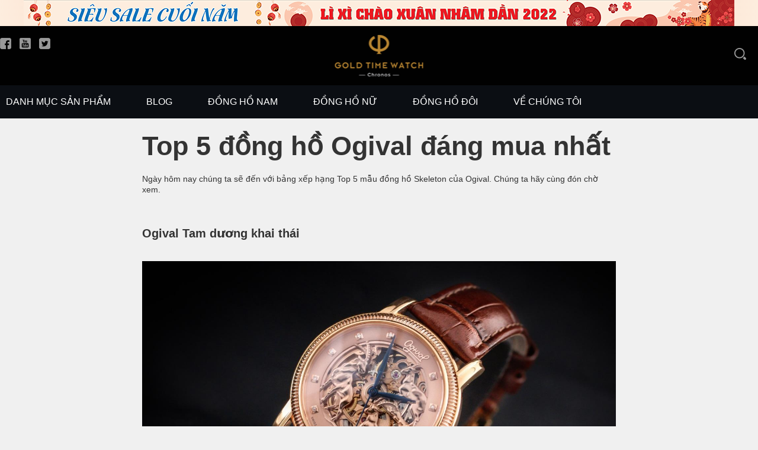

--- FILE ---
content_type: text/html; charset=utf-8
request_url: http://donghogoldtime.vn/blog/top-5-dong-ho-ogival-dang-mua-nhat
body_size: 29616
content:
<!DOCTYPE html>
<html lang="vi">
<head>
<script async src="https://pagead2.googlesyndication.com/pagead/js/adsbygoogle.js?client=ca-pub-5484271805170121"
     crossorigin="anonymous"></script>
    <meta charset="utf-8">
    <meta http-equiv="X-UA-Compatible" content="IE=edge">
    <meta name="viewport" content="width=device-width, initial-scale=1">
    <meta name="format-detection" content="telephone=no">
    <title>Gold Time Watch - Đồng Hồ Nam Nữ Chính Hãng Nhật Bản, Thụy Sĩ</title>
    <meta name="description" content="Chuyên phân phối đồng hồ chính hãng Ogival, Olym Pianus, Olympia Star, Orient, Seiko, Citizen...nam nữ đến từ Nhật Bản, Thụy Sĩ. Liên hệ 097.145.3333. Cam kết chính hãng 100%.">
    <meta name="author" content="goldtime">
    <link rel="icon" href="/Themes/images/favicon.jpg">
    <!--fb graph-->
    <meta property="og:locale" content="vi_VN">
    <meta property="og:site_name" content="Gold Time Watch - Đồng Hồ Nam Nữ Chính Hãng Nhật Bản, Thụy Sĩ">
    <meta property="og:title" content="Gold Time Watch - Đồng Hồ Nam Nữ Chính Hãng Nhật Bản, Thụy Sĩ">
    <meta property="og:type" content="website">
    <meta property="og:description" content="Chuyên phân phối đồng hồ chính hãng Orient, Seiko, Citizen, OP...nam nữ đến từ Nhật Bản, Thụy Sĩ. Liên hệ 097.145.3333. Cam kết chính hãng 100%.">
    <meta property="og:image" content="http://donghogoldtime.vn/Images/images/gold-time.png">
    <!-- Web Fonts
    ================================================== -->
    <link href="https://fonts.googleapis.com/css?family=Lato:300,300i,400,400i,700,700i,900,900i%7COpen+Sans:300,300i,400,400i,700,700i,800,800i" rel="stylesheet">
    <!-- CSS
    ================================================== -->
    <link href="/Themes/css/style.css" rel="stylesheet" />
    <link href="/Themes/css/responsive.css" rel="stylesheet" />
    <link href="https://stackpath.bootstrapcdn.com/font-awesome/4.7.0/css/font-awesome.min.css" rel="stylesheet" />
    <link href="/Themes/css/owl.carousel.min.css" rel="stylesheet" />
    <link href="/Themes/css/product-carousel.css" rel="stylesheet" />
    <!-- Global site tag (gtag.js) - Google Ads: 873719652 -->
<script async src="https://www.googletagmanager.com/gtag/js?id=AW-873719652"></script>
<script>window.dataLayer = window.dataLayer || []; function gtag() { dataLayer.push(arguments); } gtag('js', new Date()); gtag('config', 'AW-873719652');</script>
<!-- Global site tag (gtag.js) - Google Analytics -->
<script async src="https://www.googletagmanager.com/gtag/js?id=UA-117244527-1"></script>
<script>window.dataLayer = window.dataLayer || []; function gtag() { dataLayer.push(arguments); } gtag('js', new Date()); gtag('config', 'UA-117244527-1');</script>
<!-- google web master tool -->
<meta name="google-site-verification" content="IhinEGWd8yyKjzHjSkCzMpdF6_3lAAB0ucssd5k33uE" />
<meta name="facebook-domain-verification" content="ufm860ql5scpjxydef2h25lgfo26sn" />

<!-- Facebook Pixel Code -->
<script>
    !function (f, b, e, v, n, t, s) {
        if (f.fbq) return; n = f.fbq = function () { n.callMethod ? n.callMethod.apply(n, arguments) : n.queue.push(arguments)};
        if (!f._fbq) f._fbq = n; n.push = n; n.loaded = !0; n.version = '2.0';
        n.queue = []; t = b.createElement(e); t.async = !0;
        t.src = v; s = b.getElementsByTagName(e)[0];
        s.parentNode.insertBefore(t, s)
    }(window, document, 'script',
    'https://connect.facebook.net/en_US/fbevents.js');
    fbq('init', '614223256011101');
    fbq('track', 'PageView');
</script>
<noscript>
    <img height="1" width="1" style="display:none"
         src="https://www.facebook.com/tr?id=614223256011101&ev=PageView&noscript=1" />
</noscript>
<!-- End Facebook Pixel Code -->
</head>
<body class="theme-lunar-new-year">
    <div class="banner-media" style="background-image: linear-gradient(to right, #fdedde , #fbc7ae ,#fbc7ae, #fdedde)">
            <div class="media-slider" data-size="1">
                <div class="item visible" data-background-color="#CF1F2F" data-order="1">
                    <a aria-label="slide" data-cate="0" data-place="1295" href="/flashsale">
                        <img src="/Themes/images/features/flashsale-desktop.png" alt="flashsale"/>
                    </a>
                </div>
            </div>
            <style>
                .banner-media {
                    background-color: #CF1F2F;
                }

                .media-slider {
                    display: block;
                }

                .media-slider {
                    height: 44px;
                    position: relative;
                }

                .media-slider {
                    width: 1200px !important;
                    margin: 0 auto;
                }
            </style>
        </div>
    <div id="fb-root"></div>
    <script>
        (function (d, s, id) {
            var js, fjs = d.getElementsByTagName(s)[0];
            if (d.getElementById(id)) return;
            js = d.createElement(s); js.id = id;
            js.src = 'https://connect.facebook.net/vi_VN/sdk.js#xfbml=1&version=v3.0&appId=1009683209126920&autoLogAppEvents=1';
            fjs.parentNode.insertBefore(js, fjs);
        }(document, 'script', 'facebook-jssdk'));</script>
    <div class="header-top"><div class="container"><div class="header-box"><div class="header-top-left"><div class="header-social"> <a class="social-facebook" href="https://www.facebook.com/donghochinhhangtoanquoc/" target="_blank" title="facebook" rel="nofollow"><i class="facebook-square"></i></a> <a class="social-youtube" href="https://www.youtube.com/channel/UCb-1xPPze8z0qEMAHf10NuQ" target="_blank" title="facebook" rel="nofollow"><i class="youtube-square"></i></a> <a class="social-twitter" href="#" target="_blank" title="facebook" rel="nofollow"><i class="twitter-square"></i></a></div></div><div class="logo"> <a href="/"> <img src="http://donghogoldtime.vn/Themes/images/gold-time-watch-logo-2.png" alt="Gold Time Watch - đồng hồ đẳng cấp"> </a></div><div class="view-menu"> <i class="mobile-menu"></i></div><div class="header-top-right"><div class="search-box"> <button class="view-search"></button><form method="get" action="/keywords" class="search-form" style="display: none;"> <input type="text" id="keywords" name="keywords" class="txt-search" value="" autocomplete="off" placeholder="Tìm kiếm sản phẩm..."> <button type="submit" class="button btn-search view-search"></button></form></div></div></div></div></div> <header id="header"><div class="container"> <nav role="navigation" class="menu"><ul><li> <a href="javascript:void(0)">Danh mục sản phẩm</a><ul class="dropdown"><li> <a href="/dong-ho-olym-pianus/">Olym Pianus</a></li><li> <a href="/dong-ho-tissot/">Tissot</a></li><li> <a href="/dong-ho-olympia-star/">Olympia Star</a></li><li> <a href="/dong-ho-ogival/">Ogival</a></li><li> <a href="/dong-ho-bentley/">Bentley</a></li><li> <a href="/dong-ho-frederique-constant/">Frederique Constant</a></li><li> <a href="/dong-ho-orient/">Orient</a></li><li> <a href="/dong-ho-seiko/">Seiko</a></li><li> <a href="/dong-ho-citizen/">Citizen</a></li><li> <a href="/dong-ho-longines/">Longines</a></li><li> <a href="/dong-ho-lotusman/">Lotusman</a></li><li> <a href="/dong-ho-thuy-si/">Đồng hồ Thụy Sĩ</a></li><li> <a href="/dong-ho-reef-tiger/">Reef Tiger</a></li><li> <a href="/dong-ho-sr-watch/">SR Watch</a></li></ul></li><li> <a href="javascript:void(0)">Blog</a><ul class="dropdown"><li> <a href="/blog/kien-thuc-chung">Kiến thức chung</a></li><li> <a href="/blog/tu-van">Tư vấn chọn đồng hồ</a></li><li> <a href="/blog/review">Review</a></li><li> <a href="/blog/sua-chua-bao-hanh">Sửa chữa - Bảo hành</a></li></ul></li><li> <a href="/dong-ho-nam">Đồng Hồ Nam</a></li><li> <a href="/dong-ho-nu">Đồng Hồ Nữ</a></li><li> <a href="/dong-ho-doi">Đồng Hồ Đôi</a></li><li> <a href="/ve-chung-toi">Về chúng tôi</a></li></ul> </nav></div> </header>
<style>
    #header {
        background: #0b0e13;
        position: relative;
    }

    .menu li {
        color: #fff;
        display: block;
        float: left;
        margin-right: 40px;
        padding: 19px 10px;
        position: relative;
        text-decoration: none;
        transition-duration: 0.5s;
    }

        .menu li a {
            color: #fff;
            font-size: 16px;
            text-transform: uppercase;
            font-weight: 500;
        }

    .menu > ul > li > a:before {
        content: " ";
    }

    .menu li:hover {
        background: #f0f0f0;
        cursor: pointer;
    }

        .menu li:hover > a {
            color: #000;
        }

    .menu ul li ul {
        visibility: hidden;
        opacity: 0;
        min-width: 220px;
        position: absolute;
        transition: all 0.5s ease;
        margin-top: 1rem;
        left: 0;
        display: none;
        z-index: 2;
    }

        .menu ul li:hover > ul, .menu ul li ul:hover, .menu ul li ul:focus {
            visibility: visible;
            opacity: 1;
            display: block;
        }

        .menu ul li ul li {
            clear: both;
            width: 100%;
            background: #0b0e13;
        }

    .header-top {
        height: 100px;
        padding: 15px 0;
        background: #010101;
    }

    .header-box {
        position: relative;
    }

    .header-top-left {
        margin-top: 5px;
        float: left;
    }

    .header-social a {
        display: inline-block;
        color: #999;
        font-size: 19px;
        margin-right: 10px;
        transition: 0.5s ease;
        -webkit-transition: 0.5s ease;
        -moz-transition: 0.5s ease;
        -ms-transition: 0.5s ease;
        -o-transition: 0.5s ease;
    }

    .facebook-square {
        content: url(http://donghogoldtime.vn/Themes/images/social/facebook-square.png);
    }

    .youtube-square {
        content: url(http://donghogoldtime.vn/Themes/images/social/youtube-square.png);
    }

    .twitter-square {
        content: url(http://donghogoldtime.vn/Themes/images/social/twitter-square.png);
    }

    .logo {
        position: absolute;
        left: 50%;
        transform: translateX(-50%);
        -webkit-transform: translateX(-50%);
        -moz-transform: translateX(-50%);
        -ms-transform: translateX(-50%);
        -o-transform: translateX(-50%);
    }

    .header-top-right {
        margin-top: 17px;
        float: right;
    }

    .search-box {
        position: relative;
        margin: 5px 20px 0 0;
    }

    .view-search {
        width: 20px;
        height: 20px;
        background: url(http://donghogoldtime.vn/Themes/images/icon-search.png) no-repeat;
        border: none;
    }

    .search-form {
        display: none;
        width: 320px;
        position: absolute;
        top: 100%;
        right: -30px;
        padding: 25px;
        background: #fff;
        z-index: 200;
        box-shadow: 0 0 8px rgba(0,0,0,0.75);
    }

    .txt-search {
        border: 1px solid #0b0e13;
        width: 100%;
        height: 37px;
        padding: 8px 10px;
        border-radius: 0;
    }

    .btn-search {
        font-size: 15px;
        border: none;
        outline: none;
        position: absolute;
        top: 33px;
        right: 33px;
    }
</style>
    




<section>
    <article>
        <h1 class="title">Top 5 đồng hồ Ogival đ&#225;ng mua nhất</h1>
        Ng&agrave;y h&ocirc;m nay ch&uacute;ng ta sẽ đến với bảng xếp hạng Top 5 mẫu đồng hồ Skeleton của Ogival. Ch&uacute;ng ta h&atilde;y c&ugrave;ng đ&oacute;n chờ xem.
<h2><br />
<br />
Ogival Tam dương khai th&aacute;i&nbsp;</h2>
&nbsp;

<div style="text-align:center"><img alt="" src="/Images/images/dong-ho-ogival-tam-duong.jpg" /></div>
<br />
Với số lượng giới hạn 666 chiếc tr&ecirc;n to&agrave;n thế giới . Điều l&agrave;m n&ecirc;n gi&aacute; trị to lớn của em n&oacute; đến từ bức tranh phong thủy được chạm khắc tr&ecirc;n phần mặt. Đ&oacute; l&agrave; h&igrave;nh ảnh 3 ch&uacute; d&ecirc; đang đứng tr&ecirc;n đỉnh n&uacute;i, mỗi con đứng một thế kh&aacute;c nhau v&agrave;o nh&igrave;n về những hướng kh&aacute;c nhau. Trong 12 con gi&aacute;p, d&ecirc; l&agrave; con gi&aacute;p thứ 8 v&agrave; được coi l&agrave; con gi&aacute;p may mắn, biểu tượng cho ph&aacute;t lộc ph&aacute;t t&agrave;i. Bức tranh Tam Dương Khải Th&aacute;i tr&ecirc;n mặt đồng hồ với &yacute; nghĩa Th&aacute;ng Gi&ecirc;ng mở đầu cho sự may mắn, thuận lợi trong cả năm. Trong đ&oacute;, Tam l&agrave; ba c&ograve;n Dương l&agrave; d&ecirc;, Tam Dương gh&eacute;p lại trong tiếng H&aacute;n c&oacute; nghĩa l&agrave; th&aacute;ng Gi&ecirc;ng . Tiếp đ&oacute; chữ Khai nghĩa l&agrave; mở ra, c&ograve;n Th&aacute;i trong Kinh dịch c&oacute; h&agrave;m &yacute; may mắn, thuận lợi, Qua cơn Bĩ cực tới hồi Th&aacute;i Lai, Chắc hẳn c&aacute;c b&aacute;c đ&atilde; từng nghe c&acirc;u n&oacute;i n&agrave;y rồi . V&acirc;ng, một chiếc đồng th&ocirc;i nhưng l&agrave; cả một nghệ thuật chơi chữ
<h2><br />
<br />
Ogival B&aacute;t M&atilde;</h2>
&nbsp;

<div style="text-align:center"><img alt="" src="/Images/images/ogival-bat-ma.jpg" /></div>
<br />
Lần n&agrave;y ,thay v&igrave; 3 con d&ecirc; l&agrave; 8 con ngựa , tiếp tục l&agrave; ph&eacute;p chơi chữ trong văn h&oacute;a phương Đ&ocirc;ng. Phần mặt ch&iacute;nh với bức tranh m&atilde; đ&aacute;o th&agrave;nh c&ocirc;ng l&agrave; điểm nhấn tạo n&ecirc;n sự kh&aacute;c biệt .Trung t&acirc;m của mặt đồng hồ được chạm khắc h&igrave;nh ảnh 8 ch&uacute; ngựa mạnh mẽ, biểu tượng cho sự thăng quan tiến chức, gia tăng tiền t&agrave;i tương &uacute;ng với m&atilde; đ&aacute;o th&agrave;nh c&ocirc;ng. Số 8 cũng l&agrave; một con số tương ứng với ph&aacute;t t&agrave;i ph&aacute;t lộc. V&igrave; vậy c&oacute; thể n&oacute;i chiếc Ogival B&aacute;t M&atilde; n&agrave;y kh&ocirc;ng chỉ đem lại cho chủ nh&acirc;n sự tự tin m&agrave; c&ograve;n hơn thế, đ&oacute; l&agrave; may mắn trong c&ocirc;ng việc, cuộc sống. Phi&ecirc;n bản c&oacute; giới hạn 999 chiếc tr&ecirc;n to&agrave;n thế giới.
<h2>Ogival&nbsp; Độc Long&nbsp;</h2>
&nbsp;

<div style="text-align:center"><img alt="" src="/Images/images/ogival-doc-long.jpg" /></div>
<br />
Phi&ecirc;n bản n&agrave;y c&oacute; giới hạn chỉ 666 chiếc tr&ecirc;n to&agrave;n thế giới, v&agrave;nh v&agrave;ng 18K nguy&ecirc;n khối với 10 hạt kim cương đ&iacute;nh tr&ecirc;n c&aacute;c cọc số. H&igrave;nh tượng độc long chạm khắc tỉ mỉ v&agrave; tinh xảo tr&ecirc;n mặt số biểu trưng cho quyền uy v&agrave; sự thịnh vượng. Rồng vốn l&agrave; linh vật thi&ecirc;ng li&ecirc;ng đối với người d&acirc;n phương Đ&ocirc;ng. Xuất ph&aacute;t từ h&igrave;nh ảnh ấy, Ogival cho ra đời những thiết kế khai th&aacute;c quanh h&igrave;nh tượng n&agrave;y. H&igrave;nh ảnh rồng uốn lượn, được chạm khắc c&ocirc;ng phu, sống động đến kh&ocirc;ng ngờ.&nbsp; Đ&acirc;y l&agrave; sản phẩm ho&agrave;n hảo từ thiết kế đến chất lượng, ph&ugrave; hợp cho vest v&agrave; những trang phục đ&ograve;i hỏi sự chỉn chu.
<h2>Ogival S&oacute;ng Tr&agrave;o&nbsp;</h2>
&nbsp;

<div style="text-align:center"><img alt="" src="/Images/images/ogival-song-trao.jpg" /></div>
<br />
Thiết kế SKELETON kết hợp ho&agrave;n hảo với họa tiết CON S&Oacute;NG c&aacute;ch điệu tr&ecirc;n mặt số gi&uacute;p Ogival &ldquo;S&oacute;ng tr&agrave;o&rdquo; ph&ocirc; diễn to&agrave;n bộ sự tinh xảo, tỉ mỉ của bộ m&aacute;y b&ecirc;n trong. Vượt qua &yacute; nghĩa về mặt thẩm mỹ, cỗ m&aacute;y thời gian n&agrave;y c&ograve;n thể hiện kh&aacute;t vọng của đ&agrave;n &ocirc;ng: phải vươn ra biển lớn để thử th&aacute;ch, thể hiện bản lĩnh với đời.<br />
Ogival S&oacute;ng tr&agrave;o sử dụng cỗ m&aacute;y ưu việt Sellita SW 200! Cỗ m&aacute;y n&agrave;y c&oacute; tới 26 ch&acirc;n k&iacute;nh, đảm bảo độ ch&iacute;nh x&aacute;c cao, cụ thể, sai số của m&aacute;y chỉ khoảng +5/-5s/ng&agrave;y ở c&aacute;c tư thế đặt m&aacute;y kh&aacute;c nhau.<br />
Một chi tiết đ&aacute;ng ch&uacute; &yacute; kh&aacute;c tr&ecirc;n mặt số ch&iacute;nh l&agrave; 5 vi&ecirc;n KIM CƯƠNG lấp l&aacute;nh, ph&ugrave; hoa thay cho cọc số chỉ giờ th&ocirc;ng thường. Tuy nhi&ecirc;n, kim cương chỉ được d&ugrave;ng ở nửa tr&ecirc;n mặt số, nửa dưới ch&iacute;nh l&agrave; chi tiết s&oacute;ng theo đ&uacute;ng tỉ lệ 50:50. Do đ&oacute;, nếu n&oacute;i s&oacute;ng l&agrave; biểu hiện của những kh&aacute;t khao, nỗ lực của đ&agrave;n &ocirc;ng th&igrave; nỗ lực ấy qu&yacute; tựa kim cương.
<h2>Ogival Đại b&agrave;ng</h2>
&nbsp;

<div style="text-align:center"><img alt="" src="/Images/images/ogival-dai-bang.jpg" /></div>
<br />
Đại b&agrave;ng th&igrave; kh&ocirc;ng chỉ l&agrave; linh vật của phương Đ&ocirc;ng m&agrave; c&ograve;n l&agrave; của to&agrave;n Tr&aacute;i Đất. Cụ thể, n&oacute; nằm tr&ecirc;n quốc huy của 18 nước kh&aacute;c nhau tr&ecirc;n thế giới. Nếu như sư tử l&agrave; ch&uacute;a sơn l&acirc;m, c&aacute; mập l&agrave; s&aacute;t thủ của biển khơi th&igrave; lo&agrave;i đại b&agrave;ng từ l&acirc;u cũng được mệnh danh l&agrave; ch&uacute;a tể bầu trời với sức mạnh của m&igrave;nh. Đại b&agrave;ng c&ograve;n được coi l&agrave; vua của kh&ocirc;ng trung v&agrave; sứ giả của vị thần tối cao ,xứng danh ch&uacute;a tể bầu trời. Ogival đại b&agrave;ng độc đ&aacute;o với thiết kế xuy&ecirc;n thấu cho người d&ugrave;ng ngắm nh&igrave;n từng chuyển động của cỗ m&aacute;y b&ecirc;n trong. Sử dụng chất liệu th&eacute;p kh&ocirc;ng gỉ v&agrave; c&ocirc;ng nghệ mạ PVD hiện đại nhất,. Mẫu đồng hồ Ogival cao cấp nam n&agrave;y mang lại sự an t&acirc;m cho người đeo, kh&ocirc;ng lo trầy xước, bong tr&oacute;c, đảm bảo độ bền m&agrave;u từ 5 đến 7 năm.<br />
Được sản xuất số lượng c&oacute; hạn,Ogival chỉ sản xuất 299 chiếc tr&ecirc;n to&agrave;n cầu. R&otilde; r&agrave;ng đ&acirc;y l&agrave; tuyệt t&aacute;c kh&ocirc;ng d&agrave;nh cho số đ&ocirc;ng !
    </article>



    <div class="related">
        <h3 class="titlerelate">Bài viết liên quan</h3>
        <ul class="newsrelate">
            <li>
                <a href="/blog/kha-nang-chong-nuoc-water-resistant-cua-dong-ho-la-gi" class="linkimg">
                    <img src="http://donghogoldtime.vn/Images/images/blog/kien-thuc-chung/kha%20nang%20chong%20nuoc%20water%20resistant%20cua%20dong%20ho%20la%20gi.jpg">
                </a>
                <div>
                    <h3>
                        <a href="/blog/kha-nang-chong-nuoc-water-resistant-cua-dong-ho-la-gi">
                            Ý nghĩa độ chịu nước Water Resistant là gì?
                        </a>
                    </h3>
                </div>
            </li>
            <li>
                <a href="/blog/cach-phong-tranh-va-khu-tu-o-dong-ho-bi-nhiem-tu" class="linkimg">
                    <img src="http://donghogoldtime.vn/Images/images/blog/kien-thuc-chung/hacking%20stop.jpg">
                </a>
                <div>
                    <h3>
                        <a href="/blog/cach-phong-tranh-va-khu-tu-o-dong-ho-bi-nhiem-tu">
                            Cách phòng tránh và khử từ ở đồng hồ bị nhiễm từ
                        </a>
                    </h3>

                </div>
            </li>
            <li>
                <a href="/blog/chon-dong-ho-cho-nguoi-tay-nho" class="linkimg">
                    <img src="http://donghogoldtime.vn/Images/images/blog/tu-van/chon%20dong%20ho%20cho%20nguoi%20tay%20nho.jpg">
                </a>
                <div>
                    <h3>
                        <a href="/blog/chon-dong-ho-cho-nguoi-tay-nho">
                            Chọn đồng hồ phù hợp với cổ tay
                        </a>
                    </h3>

                </div>
            </li>
        </ul>
    </div>
</section>



<style>
    article, .related {
        display: block;
        overflow: hidden;
        width: 800px;
        margin: auto;
    }

    .title {
        display: block;
        overflow: hidden;
        line-height: 53px;
        font-size: 45px;
        color: #333;
        font-family: 'Roboto Condensed',sans-serif;
        font-weight: 600;
        width: 800px;
        margin: auto;
        margin: 20px 0;
    }

    article p {
        line-height: 26px;
        margin-bottom: 20px;
    }

    article h2 {
        font-weight: bold;
        font-size: 20px;
        margin: 20px 0;
    }

    article img {
        max-width: 100%;
        height: auto;
    }

    .titlerelate {
        display: block;
        overflow: hidden;
        font-size: 18px;
        font-weight: 600;
        color: #333;
        font-family: 'Roboto Condensed',sans-serif;
        line-height: 26px;
        text-transform: uppercase;
        padding: 30px 20px 10px;
        margin: 0 20px;
        border-top: 1px solid #eee;
    }

    .newsrelate {
        display: block;
        overflow: hidden;
    }

        .newsrelate li {
            float: left;
            overflow: hidden;
            width: 30%;
            margin-left: 2.5%;
            margin-bottom: 15px;
        }

            .newsrelate li:nth-child(3n+1) {
                clear: both;
            }

            .newsrelate li a {
                display: block;
                overflow: hidden;
            }

            .newsrelate li img {
                display: block;
                width: 240px;
                height: 105px;
                margin: 0 auto;
            }

            .newsrelate li h3 a {
                display: block;
                overflow: hidden;
                line-height: 1.3em;
                font-size: 16px;
                color: #333;
                line-height: 22px;
                font-weight: 300;
                font-family: Arial,Helvetica,sans-serif;
                width: auto;
                margin: 5px auto;
            }
</style>
    <footer id="footer"><div class="footer-top"><div class="container"><div class="col-footer"><div class="footer-logo"> <a href="/" class="logo-wrapper inline-block"> <img src="/Themes/images/logo-footer.png" alt="logo" /> </a></div><div class="footer-hotline"><ul><li>Hotline: 081 305 5555</li><li>Email: donghogoldtime@gmail.com</li></ul></div></div><div class="col-footer"><div class="footer-widget"><div class="footer-widget widget_text"><h4 class="widget-title"><span>Showroom Hà Nội</span></h4><div class="widget-info"><ul class="pin-map"><li> <span style="color: #d4d4d4;"><strong>74 Thượng Đình - Thanh Xuân<br> </strong></span></li></ul></div></div><div class="footer-widget widget_text"><h4 class="widget-title"><span>Showroom Bắc Ninh</span></h4><div class="widget-info"><ul class="pin-map"><li> <span style="color: #d4d4d4;"><strong>40 Nguyễn Trãi - tp.Bắc Ninh<br> </strong></span></li></ul></div></div><div class="footer-widget widget_text"><h4 class="widget-title"><span>Showroom Hải Dương</span></h4><div class="widget-info"><ul class="pin-map"><li> <span style="color: #d4d4d4;"><strong>98A Trần Hưng Đạo - tp.Hải Dương<br> </strong></span></li></ul></div></div><div class="footer-widget widget_text"><h4 class="widget-title"><span>Showroom Thái Bình</span></h4><div class="widget-info"><ul class="pin-map"><li> <span style="color: #d4d4d4;"><strong>470 Lý Bôn - tp.Thái Bình<br> </strong></span></li></ul></div></div></div></div><div class="col-footer"><div class="footer-widget"><ul><li> <a href="/ve-chung-toi">Về Chúng Tôi</a></li><li> <a href="/blog/kien-thuc-chung">Tin tức</a></li><li> <a href="/blog/khuyen-mai">Chương trình khuyến mại</a></li><li> <a href="/blog/huong-dan-mua-hang">Hình ảnh khách hàng</a></li></ul></div></div><div class="col-footer"><div class="footer-widget"><ul><li> <a href="/tra-gop">Tìm hiểu về trả góp</a></li><li> <a href="/blog/huong-dan-mua-hang">Hướng dẫn mua hàng</a></li><li> <a href="/#">Chính sách bảo hành</a></li><li> <a href="/blog/tu-van">Tư vấn đồng hồ</a></li></ul></div></div></div></div><div class="footer-bottom"><center>© 2019 BẢN QUYỀN THUỘC VỀ HỆ THỐNG ĐỒNG HỒ GOLD TIME WATCH</center></div> </footer>
    <script src="/Themes/js/jquery.min.js"></script>
    <script src="/Themes/js/jquery.validate.min.js"></script>
    <script src="/Themes/js/main.min.js"></script>
    <script src="https://cdnjs.cloudflare.com/ajax/libs/OwlCarousel2/2.3.4/owl.carousel.min.js"></script>

    <script type="text/javascript">
        $(document).ready(function () {
            $('.slide-show').owlCarousel({
                items: 1,
                singleItem: true,
                loop: true,
                autoplay: true,
                autoplayTimeout: 8000,
                autoplayHoverPause: true,
                nav: true,
                dots: false,
                navText: [
                    '<div class="owl-prev">‹</div>',
                    '<div class="owl-next">›</div>'
                ],
                navContainer: '.homebanner .custom-nav',
            })
        });
        $('.brand-list').owlCarousel({
            items: 6,
            loop: true,
            responsiveClass: true,
            nav: true,

            responsive: {
                0: {
                    items: 2,
                    nav: true,
                    loop: true
                },
                300: {
                    items: 3,
                    nav: false,
                    loop: true
                },
                768: {
                    items: 5,
                    nav: false,
                    loop: true
                },
                992: {
                    items: 6,
                    nav: false,
                    loop: true
                }
            },
        });
        $('.product-carousel').owlCarousel({
            items: 5,
            loop: true,
            responsiveClass: true,
            nav: true,
            dots: false,
            responsive: {
                0: {
                    items: 1,
                    nav: true
                },
                300: {
                    items: 2,
                    nav: true
                },
                768: {
                    items: 3,
                    nav: true,
                    loop: false
                },
                992: {
                    items: 5,
                    nav: true,
                    loop: false
                }
            },
        });

        function BuyNow(productId) {
            var isValid = $("#Orders").validate({
                ignore: true,
            }).form();
            if (isValid) {
                if (isValid) {
                    var model;
                    model = {
                        Id: 0,
                        CustomerName: $("#Orders #CustomerName").val(),
                        Address: $("#Orders #Address").val(),
                        PhoneNumber: $("#Orders #PhoneNumber").val(),
                        ProductId: productId
                    };
                    var a = 1;
                    $.ajax({
                        type: 'post',
                        dataType: 'json',
                        url: '/api/order/save',
                        data: model,
                        success: function (result) {
                            alert(result);
                        },
                    })
                }
            } else {
                alert("Vui lòng điền thông tin");
            }
        };
        var Tawk_API = Tawk_API || {},
            Tawk_LoadStart = new Date();
        (function () {
            var s1 = document.createElement("script"),
                s0 = document.getElementsByTagName("script")[0];
            s1.async = true;
            s1.src = 'https://embed.tawk.to/5b58a062e21878736ba24d26/default';
            s1.charset = 'UTF-8';
            s1.setAttribute('crossorigin', '*');
            s0.parentNode.insertBefore(s1, s0);
        })();
    </script>
</body>
</html>


--- FILE ---
content_type: text/html; charset=utf-8
request_url: https://www.google.com/recaptcha/api2/aframe
body_size: 182
content:
<!DOCTYPE HTML><html><head><meta http-equiv="content-type" content="text/html; charset=UTF-8"></head><body><script nonce="76JtK4YV1FfO6ecg9SS7UA">/** Anti-fraud and anti-abuse applications only. See google.com/recaptcha */ try{var clients={'sodar':'https://pagead2.googlesyndication.com/pagead/sodar?'};window.addEventListener("message",function(a){try{if(a.source===window.parent){var b=JSON.parse(a.data);var c=clients[b['id']];if(c){var d=document.createElement('img');d.src=c+b['params']+'&rc='+(localStorage.getItem("rc::a")?sessionStorage.getItem("rc::b"):"");window.document.body.appendChild(d);sessionStorage.setItem("rc::e",parseInt(sessionStorage.getItem("rc::e")||0)+1);localStorage.setItem("rc::h",'1768990673301');}}}catch(b){}});window.parent.postMessage("_grecaptcha_ready", "*");}catch(b){}</script></body></html>

--- FILE ---
content_type: text/css
request_url: http://donghogoldtime.vn/Themes/css/style.css
body_size: 2519
content:
* {
    margin: 0;
    padding: 0;
    outline: none;
    text-decoration: none;
    list-style-position: inside;
    -webkit-box-sizing: border-box;
    -moz-box-sizing: border-box;
    box-sizing: border-box;
    -webkit-overflow-scrolling: touch;
    -webkit-text-size-adjust: 100%;
    -ms-text-size-adjust: 100%;
}

strong, b {
    font-weight: bold;
}

body, input, button, option, textarea, label, legend, h1, h2, h3, h4, h5, h6, h1 a, h2 a, h3 a, h4 a, h5 a, h6 a {
    font: 14px/18px Helvetica,Arial,'DejaVu Sans','Liberation Sans',Freesans,sans-serif;
    color: #333;
    outline: none;
    zoom: 1;
}

ul, ol {
    list-style: none;
}

.main-wrap {
    display: block;
    margin: auto;
    clear: both;
}

body {
    background: #f0f0f0;
}

a {
    text-decoration: none;
}

.clr {
    clear: both;
}

.mb-10 {
    margin-bottom: 10px;
}

.shadow {
    -webkit-box-shadow: 0 0 1px 0 rgba(0, 0, 0, 0.15); /* Safari 3-4, iOS 4.0.2 - 4.2, Android 2.3+ */
    -moz-box-shadow: 0 0 1px 0 rgba(0, 0, 0, 0.15); /* Firefox 3.5 - 3.6 */
    box-shadow: 0 0 1px 0 rgba(0, 0, 0, 0.15); /* Opera 10.5, IE 9, Firefox 4+, Chrome 6+, iOS 5 */
}

.icontgdh-logo {
    background-image: url('../images/brand/tgdh-v1.png');
    width: 156px;
    height: 30px;
    display: block;
    margin: auto;
}

.container {
    /*padding-right: 15px;
    padding-left: 15px;*/
    margin-right: auto;
    margin-left: auto;
}

    .container:before, .container:after {
        display: table;
        content: " ";
    }

    .container:after {
        clear: both;
    }

.pull-right {
    float: right;
}

.pull-left {
    float: left;
}






#main-content {
    margin-top: 10px;
}

.homebanner {
    float: left;
    width: 65.834%;
    overflow: hidden;
    position: relative;
    background: #f0f0f0;
}

footer {
    clear: both;
    background: #fff;
    padding: 15px 0;
}

.col-footer {
    float: left;
    width: 25%;
    margin: 0;
    position: relative;
}

    .col-footer li {
        float: none;
        position: relative;
        font-size: 13px;
        color: #444;
    }

        .col-footer li a {
            display: block;
            color: #288ad6;
            font-size: 14px;
            line-height: 25px;
            padding-top: 5px;
        }

.footer-bottom {
    margin: 15px 0;
}

.product-thumbnail img {
    max-width: 180px;
}


--- FILE ---
content_type: text/css
request_url: http://donghogoldtime.vn/Themes/css/responsive.css
body_size: 2023
content:


@media (min-width: 1200px) {
    .main-menu {
        display: block !important;
    }

        .main-menu ul li ul {
            background: #fff;
            box-shadow: 0 0 5px #ccc;
            padding: 0;
            position: absolute;
            width: 200px;
            z-index: 200;
            left: -9999px;
            transition: 0.3s ease;
            -webkit-transition: 0.3s ease;
            -moz-transition: 0.3s ease;
            -ms-transition: 0.3s ease;
            -o-transition: 0.3s ease;
            opacity: 0;
            visibility: hidden;
            transform: translate(0, 80px);
            -webkit-transform: translate(0, 80px);
            -moz-transform: translate(0, 80px);
            -ms-transform: translate(0, 80px);
            -o-transform: translate(0, 80px);
        }

        .main-menu ul li:hover > ul {
            opacity: 1;
            visibility: visible;
            left: auto;
            transform: translate(0, 0);
            -webkit-transform: translate(0, 0);
            -moz-transform: translate(0, 0);
            -ms-transform: translate(0, 0);
            -o-transform: translate(0, 0);
        }

        .main-menu ul li ul li {
            float: none;
            position: relative;
            margin: 0;
        }

            .main-menu ul li ul li a {
                padding: 9px 15px;
                display: block;
                color: #3f3f3f;
                font-size: 12px;
            }

                .main-menu ul li ul li a:hover {
                    color: #000;
                }

            .main-menu ul li ul li ul {
                left: 200px !important;
                top: 0;
                z-index: 50;
                border-top: none;
            }

    .search-box:hover .search-form {
        display: block;
    }
}

@media (min-width: 1350px) {
    .container,.main-wrap {
        width: 1200px;
    }
}



--- FILE ---
content_type: text/css
request_url: http://donghogoldtime.vn/Themes/css/product-carousel.css
body_size: 1011
content:
.product-slider-title {
    background: #fff;
}

    .product-slider-title h3 {
        padding: 14px 10px;
    }

    .product-slider-title a {
        text-decoration: none;
        font-size: 16px;
        font-weight: 600;
        color: #333;
        text-transform: uppercase;
        font-family: 'Open Sans';
        line-height: 1.6;
        margin-top: 0px;
    }

    .owl-nav button {
        top: calc(50% - 26px);
        position: absolute;
        z-index: 99;
        background: rgba(0,0,0,.3);
        color: white;
        width: 48px;
        height: 52px;
        border: none;
        text-align: center;
        font-size: 52px;
        border-radius: 6px;
        cursor: pointer;
        display: none;
    }

    .owl-carousel:hover .owl-nav button {
        display: block;
    }

    .owl-prev {
        left: 10px;
        height: 24px;
    }

    .owl-next {
        right: 10px;
        height: 24px;
    }

--- FILE ---
content_type: application/javascript
request_url: http://donghogoldtime.vn/Themes/js/main.min.js
body_size: 2545
content:
jQuery(document).ready(function ($) { if (window.matchMedia('(max-width: 991px)').matches) { } $('.view-menu').on('click', function (e) { if ($('.main-menu').is(':hidden')) { $('.main-menu').slideDown(); $(this).html('<i class="fa fa-times"></i>'); } else { $('.main-menu').slideUp(); $(this).html('<i class="mobile-menu"></i>'); } }); $('.main-menu > ul > li.li-parent > a').append('<span class="view-sub-menu"><i class="fa fa-chevron-down"></i></span>'); $('.view-sub-menu').on('click', function (e) { e.preventDefault(); var subMenu = $(this).parents('li').find('ul'); if ($(subMenu).is(':hidden')) { $(subMenu).slideDown(); $(this).html('<i class="fa fa-chevron-up"></i>'); } else { $(subMenu).slideUp(); $(this).html('<i class="fa fa-chevron-down"></i>'); } }); $('.view-search').on('click', function (e) { $('.search-form').slideToggle(); }); $('.tab-header a').on('click', function (e) { e.preventDefault(); var id = $(this).attr('href'); $(this).parents('.zing-tab').find('.tab-header a').removeClass('active'); $(this).addClass('active'); $(this).parents('.zing-tab').find('.tab-content .tab').hide(); $(this).parents('.zing-tab').find('.tab-content ' + id).fadeIn(); }); var clickElem = $('a.accord-link'); clickElem.on('click', function (e) { e.preventDefault(); var $this = $(this), parentCheck = $this.parents('.accord-elem'), accordItems = $('.accord-elem'), accordContent = $('.accord-content'); if (!parentCheck.hasClass('active')) { accordContent.slideUp(300, function () { accordItems.removeClass('active'); }); parentCheck.find('.accord-content').slideDown(300, function () { parentCheck.addClass('active'); }); } else { accordContent.slideUp(300, function () { accordItems.removeClass('active'); }); } var windowTop = $(window).scrollTop(); setTimeout(function () { tourTop = parentCheck.offset().top; if (windowTop - tourTop > 50) { $('html, body').animate({ scrollTop: tourTop }, 0); } }, 300); }); $(document).mouseup(function (e) { var container = $(".search-box"); if (!container.is(e.target) && container.has(e.target).length === 0) { $('.suggest-box').hide(); } }); $(".danh-muc-menu li a").on('click', function (e) { var href = $(this).attr('href'); if (href == '#') { e.preventDefault(); } }); var mainmenu_height = $('.danh-muc-menu').outerHeight(); $('.danh-muc-menu > ul > li .sub-menu').css({ 'min-height': mainmenu_height + 'px' }); $('.sort-select').on('click', function () { $(this).find('ul').slideToggle(); }); $('.menu-disable > a').on('click', function () { return false; }); });